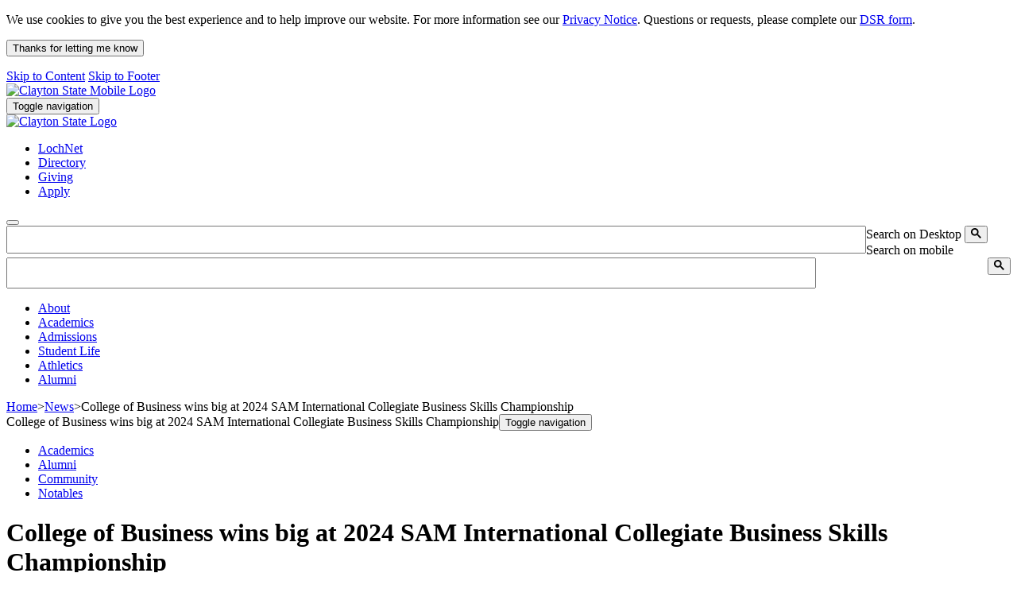

--- FILE ---
content_type: text/html; charset=UTF-8
request_url: https://clayton.edu/news/college-of-business-sam-intl-collegiate-business-skills-championship.php
body_size: 11654
content:
<!DOCTYPE HTML><html lang="en">
   <head>
      <meta charset="UTF-8">
      <meta http-equiv="x-ua-compatible" content="ie=edge">
      <title>College of Business wins big at 2024 SAM International Collegiate Business Skills Championship - Clayton State University</title>
      <link rel="canonical" href="https://www.clayton.edu/news/college-of-business-sam-intl-collegiate-business-skills-championship.php">
      <meta name="viewport" content="width=device-width, initial-scale=1, shrink-to-fit=no">
      <meta name="Description" content="Clayton State University students took home the second-place award for Written Case Study and the third-place award for Overall Team Championship while also winning an impressive number of individual awards. ">
      <!-- OU Search Ignore Start Here -->
<meta name="google-site-verification" content="eEqxUwsEpRmEebz4jc2eFWhyTknFUU8MSCd8cvl6pEc" />
<link rel="icon" type="image/png" sizes="48x48" href="/favicon.png" />
<link href="/_resources/css/services.css" type="text/css" rel="stylesheet">
<link href="/_resources/css/default.css" type="text/css" rel="stylesheet">
<link href="/_resources/css/module_1.css" type="text/css" rel="stylesheet">
<link href="/_resources/css/bootstrap.css" type="text/css" rel="stylesheet">
<link href="/_resources/css/jquery.smartmenus.bootstrap.css" type="text/css" rel="stylesheet">
<link href="/_resources/css/main_menu.css" type="text/css" rel="stylesheet">
<link href="/_resources/css/skin.css?1768635975" type="text/css" rel="stylesheet">
<link href="/_resources/css/container.css" type="text/css" rel="stylesheet">
<link href="/_resources/css/portal.css" type="text/css" rel="stylesheet">
<link href="/_resources/css/custom_search.css" type="text/css" rel="stylesheet">
<link href="/_resources/css/all.css" rel="stylesheet">
<link href="/_resources/css/university-carousel.css" rel="stylesheet">
<link href="/_resources/css/featherlight.css" type="text/css" rel="stylesheet">
<link href="/_resources/css/flexslider.css" type="text/css" rel="stylesheet">
<link href="/_resources/css/cims-bootstrap.css" type="text/css" rel="stylesheet">
<link rel="preconnect" href="https://fonts.googleapis.com">
<link rel="preconnect" href="https://fonts.gstatic.com" crossorigin>
<link href="https://fonts.googleapis.com/css2?family=Barlow:ital,wght@0,100;0,200;0,300;0,400;0,500;0,600;0,700;0,800;0,900;1,100;1,200;1,300;1,400;1,500;1,600;1,700;1,800;1,900&family=Lato:ital,wght@0,100;0,300;0,400;0,700;0,900;1,100;1,300;1,400;1,700;1,900&display=swap" rel="stylesheet">
<script src="/_resources/js/jquery.js" type="text/javascript"></script>
<script src="/_resources/js/jquery-ui.js" type="text/javascript"></script>
<script src="/_resources/js/clayton.modalpopup.js" type="text/javascript"></script>
<script src="/_resources/js/CustomSearch.js" type="text/javascript"></script>
<script src="/_resources/js/bootstrap.min.js" type="text/javascript"></script>
<script src="/_resources/js/jquery.smartmenus.js" type="text/javascript"></script>
<script src="/_resources/js/jquery.smartmenus.bootstrap.js" type="text/javascript"></script>
<script src="/_resources/js/scripts.js" type="text/javascript"></script>
<script src="/_resources/js/outboundGA.js" type="text/javascript"></script>
<script src="/_resources/js/jquery.flexslider-min.js" type="text/javascript"></script>
<script src="/_resources/js/featherlight.js" type="text/javascript"></script>
<script src="/_resources/js/cims-menu.js" type="text/javascript"></script>
<script src="/_resources/js/college-menu-home.js" type="text/javascript"></script>
<script async src="/_resources/js/2024953.js" type="text/javascript"></script>
<script async src="/_resources/js/bottom-scripts.js" type="text/javascript"></script>
<script async src="/_resources/js/ou.js"></script>
<!-- Meta Pixel Code -->
<script>
!function(f,b,e,v,n,t,s)
{if(f.fbq)return;n=f.fbq=function(){n.callMethod?
n.callMethod.apply(n,arguments):n.queue.push(arguments)};
if(!f._fbq)f._fbq=n;n.push=n;n.loaded=!0;n.version='2.0';
n.queue=[];t=b.createElement(e);t.async=!0;
t.src=v;s=b.getElementsByTagName(e)[0];
s.parentNode.insertBefore(t,s)}(window, document,'script',
'https://connect.facebook.net/en_US/fbevents.js');
fbq('init', '295578285454323');
fbq('track', 'PageView');
</script>
<noscript><img height="1" width="1" style="display:none"
src="https://www.facebook.com/tr?id=295578285454323&ev=PageView&noscript=1"
/></noscript>
<!-- End Meta Pixel Code -->
<link rel="stylesheet" href="/_resources/css/oustyles.css" /><!-- OU Search Ignore End Here --><!-- OU Search Ignore Start Here -->
<script async src="https://www.googletagmanager.com/gtag/js?id=G-4JFSLPNV7M"></script>
<script>
  window.dataLayer = window.dataLayer || [];
  function gtag(){dataLayer.push(arguments);}
  gtag('js', new Date());
  gtag('config', 'G-4JFSLPNV7M');
</script>
<script src="https://nexus.ensighten.com/choozle/13736/Bootstrap.js" integrity="sha384-WZ9O2qh4VpAVqIgTTine4NvkXr8S0IBZt9avoQTc5rCSaxIEKCevwO5/2SyS5dFm" crossorigin="anonymous"></script><!-- OU Search Ignore End Here -->
      <link href="/_resources/css/news.css" type="text/css" rel="stylesheet">
      <script type="text/javascript">
					var COMMENT_PAGE_URL ="https://www.clayton.edu/news/college-of-business-sam-intl-collegiate-business-skills-championship.php";
					var COMMENT_PAGE_IDENTIFIER ="3abc07a6-6f57-4ca3-aa31-9a00439f2e58";
				</script></head>
   <body><!-- OU Search Ignore Start Here --><!-- OU Search Ignore Start Here --><!-- OU Search Ignore End Here --><!-- OU Search Ignore Start Here -->
<div class="cookieConsentContainer alert cookiealert acceptcookies" role="alert"><div class="col-sm-9"><p>We use cookies to give you the best experience and to help improve our website. For more information see our <a href="https://service.clayton.edu/kb_view.do?sysparm_article=KB0012046" target="_blank">Privacy Notice</a>. Questions or requests, please complete our <a href="https://forms.office.com/r/0Xt6idxmcb" target="_blank">DSR form</a>. </p></div><div class="col-sm-3 text-center"><p><button type="button" class="btn btn-danger">Thanks for letting me know</button></p></div></div>
<header>
	<a href="#content" id="skipToContent">Skip to Content</a>
	<a href="#footer" id="skipToFooter">Skip to Footer</a>
	<div class="row">
		<div class="navbar navbar-default" role="navigation" aria-label="Main University logo and navigation">
			<div class="contentWidth">
				<div id="navbar-top-wrapper">
					<div id="mobileLogo">
						<a title="Clayton State" href="/">
							<img src="/_resources/images/clayton-state-university-logo.svg" alt="Clayton State Mobile Logo">
						</a>
					</div>
				</div>
				<div class="navbar-header">
					<button type="button" class="navbar-toggle" data-toggle="collapse" data-target=".navbar-collapse" aria-label="Main Menu Navigation Toggle">
						<span class="sr-only">Toggle navigation</span>
						<span class="icon-bar"></span>
						<span class="icon-bar"></span>
						<span class="icon-bar"></span>
					</button>
				</div>
			</div>
			<div id="navbar" class="collapse navbar-collapse pull-right">
				<div class="contentWidth">
					<div class="mainHead">
						<div id="logo">
							<a title="Clayton State" href="/">
								<img src="/_resources/images/clayton-state-university-logo.svg" alt="Clayton State Logo">
							</a>
						</div>
						<div class="searchArea" role="navigation" aria-label="Secondary CSU Menu">
							<div id="claytonMenu" style="position: static; left: 0px;">
								<ul class="nav navbar-nav topLevel sm" data-smartmenus-id="15065261956596768">
									<li><a href="/lochnet/index.php"><span>LochNet</span></a></li>
									<li><a href="https://apps.clayton.edu/directory"><span>Directory</span></a></li>
									<li><a href="/giving/index.php"><span>Giving</span></a></li>
									<li><a href="https://apply.clayton.edu"><span>Apply</span></a></li>
								</ul>
							</div>
							<div class="searchBox">
								<button id="CSUSearch" class="search-toggle" aria-label="site search toggle"><span class="fa fa-search"></span></button>
								<div class="search">
									<form action="/search/index.php" method="GET">
										<label for="dskSearch" class="sr-only">Search on Desktop</label>
										<input style="float:left;width:85%;height:2.2em;" type="text" size="10" name="q" id="dskSearch" /><button class="gsc-search-button gsc-search-button-v2" title="Search Clayton State"><svg width="13" height="13" viewBox="0 0 13 13" role="img"><title>search</title><path d="m4.8495 7.8226c0.82666 0 1.5262-0.29146 2.0985-0.87438 0.57232-0.58292 0.86378-1.2877 0.87438-2.1144 0.010599-0.82666-0.28086-1.5262-0.87438-2.0985-0.59352-0.57232-1.293-0.86378-2.0985-0.87438-0.8055-0.010599-1.5103 0.28086-2.1144 0.87438-0.60414 0.59352-0.8956 1.293-0.87438 2.0985 0.021197 0.8055 0.31266 1.5103 0.87438 2.1144 0.56172 0.60414 1.2665 0.8956 2.1144 0.87438zm4.4695 0.2115 3.681 3.6819-1.259 1.284-3.6817-3.7 0.0019784-0.69479-0.090043-0.098846c-0.87973 0.76087-1.92 1.1413-3.1207 1.1413-1.3553 0-2.5025-0.46363-3.4417-1.3909s-1.4088-2.0686-1.4088-3.4239c0-1.3553 0.4696-2.4966 1.4088-3.4239 0.9392-0.92727 2.0864-1.3969 3.4417-1.4088 1.3553-0.011889 2.4906 0.45771 3.406 1.4088 0.9154 0.95107 1.379 2.0924 1.3909 3.4239 0 1.2126-0.38043 2.2588-1.1413 3.1385l0.098834 0.090049z"></path></svg></button>
									</form>
								</div>
								<div class="search-mobile">
									<form action="/search/index.php" method="GET">
										<label for="mbSearch" class="sr-only">Search on mobile</label>
										<input style="width:80%;height:2.5em;" type="text" size="10" name="q" id="mbSearch" /><button style="float:right;" class="gsc-search-button-v2" title="Search Clayton State"><svg width="13" height="13" viewBox="0 0 13 13" role="img"><title>search</title><path d="m4.8495 7.8226c0.82666 0 1.5262-0.29146 2.0985-0.87438 0.57232-0.58292 0.86378-1.2877 0.87438-2.1144 0.010599-0.82666-0.28086-1.5262-0.87438-2.0985-0.59352-0.57232-1.293-0.86378-2.0985-0.87438-0.8055-0.010599-1.5103 0.28086-2.1144 0.87438-0.60414 0.59352-0.8956 1.293-0.87438 2.0985 0.021197 0.8055 0.31266 1.5103 0.87438 2.1144 0.56172 0.60414 1.2665 0.8956 2.1144 0.87438zm4.4695 0.2115 3.681 3.6819-1.259 1.284-3.6817-3.7 0.0019784-0.69479-0.090043-0.098846c-0.87973 0.76087-1.92 1.1413-3.1207 1.1413-1.3553 0-2.5025-0.46363-3.4417-1.3909s-1.4088-2.0686-1.4088-3.4239c0-1.3553 0.4696-2.4966 1.4088-3.4239 0.9392-0.92727 2.0864-1.3969 3.4417-1.4088 1.3553-0.011889 2.4906 0.45771 3.406 1.4088 0.9154 0.95107 1.379 2.0924 1.3909 3.4239 0 1.2126-0.38043 2.2588-1.1413 3.1385l0.098834 0.090049z"></path></svg></button>
									</form>

								</div>
							</div>
						</div>
					</div>
				</div>
				<div class="mainMenu" role="navigation" aria-label="Main CSU Menu">
					<div id="stamatsMenu">
						<ul class="navTopLevel" role="menubar">
							<li class="dropdown" role="menuitem">
								<a href="/about/index.php" role="button" id="menu_link_1" aria-owns="menu_sub_1" aria-haspopup="true" aria-expanded="false" class="menuitem topLevel item1">
									<span class="blueBack">About<span class="caret"></span></span>
								</a>
								<ul role="menu" id="menu_sub_1" aria-labelledby="menu_link_1" class="dropdown-menu" style="display: none;">
									<li role="menuitem"><a href="/about/visit.php" role="button" class="child1"><span>Visit Us</span></a></li>
									<li role="menuitem"><a href="/about/history-and-traditions/index.php" role="button" class="child2"><span>History &amp; Traditions</span></a></li>
									<li role="menuitem"><a href="/about/fast-facts/index.php" role="button" class="child3"><span>Fast Facts</span></a></li>
									<li role="menuitem"><a href="/about/work-at-clayton-state.php" role="button" class="child4"><span>Work at CSU</span></a></li>
									<li role="menuitem"><a href="/about/office-of-the-president/index.php" role="button" class="child5"><span>Office of the President</span></a></li>
									<li role="menuitem"><a href="/about/administration/index.php" role="button" class="child6"><span>Administration</span></a></li>
									<li role="menuitem"><a href="/about/community-outreach/index.php" role="button" class="child7"><span>Community Outreach</span></a></li>
									<li role="menuitem"><a href="/about/contact-us.php" role="button" class="child8"><span>Contact Us</span></a></li>
								</ul>
							</li>
							<li class="dropdown" role="menuitem">
								<a href="/academics/index.php" role="button" id="menu_link_2" aria-owns="menu_sub_2" aria-haspopup="true" aria-expanded="false" class="menuitem topLevel item2">
									<span class="blueBack">Academics<span class="caret"></span></span>
								</a>
								<ul role="menu" id="menu_sub_2" aria-labelledby="menu_link_2" class="dropdown-menu" style="display: none;">
									<li role="menuitem"><a href="/academics/undergraduate-study.php" role="button" class="child1"><span>Undergraduate Study</span></a></li>
									<li role="menuitem"><a href="/degrees/index.php" role="button" class="child2"><span>Degrees, Majors &amp; Certificates</span></a></li>
									<li role="menuitem"><a href="/academics/graduate-study.php" role="button" class="child3"><span>Graduate Study</span></a></li>
									<li role="menuitem"><a href="/academics/colleges-schools.php" role="button" class="child4"><span>Colleges &amp; Schools</span></a></li>
									<li role="menuitem"><a href="/academic-catalog/index.php" role="button" class="child5"><span>Academic Catalog</span></a></li>
									<li role="menuitem"><a href="https://clayton.gabest.usg.edu/StudentRegistrationSsb/ssb/term/termSelection?mode=search" role="button" class="child6"><span>Course Search &amp; Syllabi</span></a></li>
									<li role="menuitem"><a href="/academics/resources.php" role="button" class="child8"><span>Academic Resources</span></a></li>
									<li role="menuitem"><a href="/academics/online-learning.php" role="button" class="child9"><span>Online Learning</span></a></li>
									<li role="menuitem"><a href="https://facultyprofiles.clayton.edu/faculty" role="button" class="child10">Faculty Members' Profiles</a></li>
								</ul>
							</li>
							<li class="dropdown" role="menuitem">
								<a href="/admissions/index.php" role="button" id="menu_link_3" aria-owns="menu_sub_3" aria-haspopup="true" aria-expanded="false" class="menuitem topLevel item3">
									<span class="blueBack">Admissions<span class="caret"></span></span>
								</a>
								<ul role="menu" id="menu_sub_3" aria-labelledby="menu_link_3" class="dropdown-menu" style="display: none;">
									<li role="menuitem"><a href="/admissions/undergrad/index.php" role="button" class="child1"><span>Undergraduate Admissions</span></a></li>
									<li role="menuitem"><a href="/admissions/grad/index.php" role="button" class="child2"><span>Graduate Admissions</span></a></li>
									<li role="menuitem"><a href="/student-success/orientation/index.php" role="button" class="child3"><span>Orientation</span></a></li>
									<li role="menuitem"><a href="https://claytonstatecape.com/" role="button" class="child4"><span>Continuing Education</span></a></li>
									<li role="menuitem"><a href="/bursar/tuition.php" role="button" class="child5"><span>Tuition &amp; Fees</span></a></li>
									<li role="menuitem"><a href="/financial-aid/index.php" role="button" class="child6"><span>Financial Aid &amp; Scholarships</span></a></li>
									<li role="menuitem"><a href="/admissions/undergrad/resources/forms.php" role="button" class="child7"><span>Forms</span></a></li>
									<li role="menuitem"><a href="/admissions/request-information.php" role="button" class="child8"><span>Request Information</span></a></li>
								</ul>
							</li>
							<li class="dropdown" role="menuitem">
								<a href="/student-life/index.php" role="button" id="menu_link_4" aria-owns="menu_sub_4" aria-haspopup="true" aria-expanded="false" class="menuitem topLevel item4">
									<span class="blueBack">Student Life<span class="caret"></span></span>
								</a>
								<ul role="menu" id="menu_sub_4" aria-labelledby="menu_link_4" class="dropdown-menu" style="display: none;">
									<li role="menuitem"><a href="/student-life/arts-and-culture.php" role="button" class="child1"><span>Arts &amp; Culture</span></a></li>
									<li role="menuitem"><a href="/aux-services/index.php" role="button" class="child2"><span>Books &amp; Dining</span></a></li>
									<li role="menuitem"><a href="/student-life/campus-technology.php" role="button" class="child3"><span>Campus Technology</span></a></li>
									<li role="menuitem"><a href="/career/index.php" role="button" class="child4"><span>Career and Professional Development</span></a></li>
									<li role="menuitem"><a href="/about/administration/student-affairs/care/care-center.php" role="button" class="child5"><span>Care Center</span></a></li>
									<li role="menuitem"><a href="/veterans/index.php" role="button" class="child6"><span>Community, Belonging &amp; Veterans Center</span></a></li>
									<li role="menuitem"><a href="/about/administration/student-affairs/dean-of-students/index.php" role="button" class="child7"><span>Dean of Students</span></a></li>
									<li role="menuitem"><a href="/student-life/health-and-wellness-center/index.php" role="button" class="child8"><span>Health &amp; Wellness</span></a></li>
									<li role="menuitem"><a href="/about/administration/student-affairs/lakers-care-and-share.php" role="button" class="child9"><span>Lakers Care &amp; Share</span></a></li>
									<li role="menuitem"><a href="/student-life/parents.php" role="button" class="child10"><span>Parents</span></a></li>
									<li role="menuitem"><a href="/about/administration/student-affairs/care/index.php" role="button" class="child11"><span>Student Care &amp; Support</span></a></li>
									<li role="menuitem"><a href="/laker-life/index.php" role="button" class="child12"><span>Student Engagement</span></a></li>
									<li role="menuitem"><a href="/transportation/index.php" role="button" class="child13"><span>Transportation &amp; Parking Services</span></a></li>
									<li role="menuitem"><a href="/housing/index.php" role="button" class="child14"><span>University Housing</span></a></li>
								</ul>
							</li>
							<li role="menuitem">
								<a href="https://claytonstatesports.com/" role="button" class="menuitem topLevel item5">
									<span class="blueBack">Athletics</span>
								</a>
							</li>
							<li class="dropdown" role="menuitem">
								<a href="/alumni/index.php" role="button" id="menu_link_6" aria-owns="menu_sub_6" aria-haspopup="true" aria-expanded="false" class="menuitem topLevel item6">
									<span class="blueBack">Alumni<span class="caret"></span></span>
								</a>
								<ul role="menu" id="menu_sub_6" aria-labelledby="menu_link_6" class="dropdown-menu" style="display: none;">
									<li role="menuitem"><a href="/alumni/events.php" role="button" class="child1"><span>Events</span></a></li>
									<li role="menuitem"><a href="/alumni/get-involved/index.php" role="button" class="child2"><span>Get Involved</span></a></li>
									<li role="menuitem"><a href="/alumni/stay-connected.php" role="button" class="child3"><span>Stay Connected</span></a></li>
									<li role="menuitem"><a href="/alumni/benefits.php" role="button" class="child4"><span>Alumni Benefits</span></a></li>
									<li role="menuitem"><a href="/alumni/membership.php" role="button" class="child5"><span>Membership</span></a></li>
									<li role="menuitem"><a href="/alumni/laker-pride.php" role="button" class="child6"><span>Laker Pride</span></a></li>
									<li role="menuitem"><a href="/alumni/giving/index.php" role="button" class="child7"><span>Alumni Giving</span></a></li>
									<li role="menuitem"><a href="/alumni/contact-us.php" role="button" class="child8"><span>Contact Alumni</span></a></li>
								</ul>
							</li>
						</ul>
					</div>
				</div>
			</div>
		</div>
	</div>
</header><!-- OU Search Ignore End Here --><!-- OU Search Ignore End Here -->
      <div class="row contentTop" id="content">
         <div class="row">
            <div class="contentWidth">
               <div class="col-xs-12 col-sm-3 sidebar contentSidebar">
                  <nav aria-label="Breadcrumb">
                     <div id="sidebarBreadcrumb" role="list"><span role="listitem"><a href="https://www.clayton.edu/"><span>Home</span></a></span><span class="separator">&gt;</span><span role="listitem"><a href="https://www.clayton.edu/news/"><span>News</span></a></span><span class="separator">&gt;</span><span role="listitem" class="current">College of Business wins big at 2024 SAM International Collegiate Business Skills
                           Championship</span></div><span class="currentTab">College of Business wins big at 2024 SAM International Collegiate Business Skills
                        Championship<button type="button" class="sideNav-toggle" data-toggle="collapse" data-target=".sideNav-collapse"><span class="sr-only">Toggle navigation</span><span class="icon-bar"></span><span class="icon-bar"></span><span class="icon-bar"></span></button></span></nav>
                  <nav aria-label="Sub page side navigation" id="sideNav" class="sideNav-collapse collapse">
                     	
                     <ul class="subpageSidebarMenu">
                        		
                        <li><span><a href="/news/listing?tag=academics">Academics</a></span></li>
                        		
                        <li><span><a href="/news/listing?tag=alumni">Alumni</a></span></li>
                        		
                        <li><span><a href="/news/listing?tag=community">Community</a></span></li>
                        		
                        <li><span><a href="/news/listing?tag=notables">Notables</a></span></li>
                        	</ul>
                     </nav>
               </div>
               <div id="mainContent" class="col-xs-12 col-sm-9 pull-right contentPageContent">
                  <div class="contentPane">
                     <div class="claytonModuleContent">
                        <h1>College of Business wins big at 2024 SAM International Collegiate Business Skills
                           Championship</h1>
                        <div class="storyContent">
                           <p><strong><span class="brownText">(April 9,  2024) 
                                    												- </span></strong><span>Clayton State’s College of Business is celebrating an outgoing group of seniors who
                                 made sure to leave their mark on their university before walking at commencement.</span></p>
                           <p><span><img class="wrapImage" src="/news/images/sam-awards.jpg" alt="The 2024 Clayton State University team is all smiles after winning several awards in Orlando, Florida" width="471" height="224"></span></p>
                           <p>At the 2024 SAM International Collegiate Business Skills Championship in Orlando,
                              Florida, seniors Calvin Smith, Royal Brown, Tiffany Richardson, Muosa Sheikh, and
                              Glenn Hayes collectively took home the second-place award for Written Case Study and
                              the third-place award for Overall Team Championship while representing Clayton State
                              University.</p>
                           
                           <p>And they didn’t stop there.</p>
                           
                           <p>Individually, Smith took home three awards – a tie for first place in Business Pitch,
                              first place for Three-minute Thesis Flight #2, and third place for Extemporaneous
                              Speech.</p>
                           
                           <p>Additionally, Richardson finished in third place for the championship’s Three-minute
                              Thesis Flight #1 while Sheikh was awarded first place in the Three-minute Thesis Flight
                              #4.</p>
                           
                           <p>Coaching the talented band of business students was none other than Assistant Professor
                              of Management Dr. Everod Davis, who said it was an absolute pleasure getting to work
                              with the soon-to-be graduates.</p>
                           
                           <p>“I am extremely proud of how well our students represented themselves, and by extension,
                              Clayton State University,” Davis said. “They exhibited professionalism and dedication
                              as they navigated the conference while interacting and establishing new networks.”</p>
                           
                           <p>As a team, the Laker seniors were given a case study that centered on AHCN – a subscription-based
                              healthcare system looking to expand in Savannah, Georgia; Tampa, Florida; and Chicago,
                              Illinois.</p>
                           
                           <p>“The approach we took after a few meetings was to first define the strengths of AHCN
                              and do a SWOT analysis,” Smith said. “We had a rubric to go off of and just studied
                              the competitors. From there, we had some ways that this company could differentiate
                              themselves from big players, like Blue Cross.”</p>
                           
                           <p>Smith added that a marketing plan, a five-year implementation plan, and a financial
                              forecast also completed the case study.</p>
                           
                           <p>“It had to be 10 pages maximum,” Richardson added. “It’s funny because usually in
                              school, you get a 10-page paper and think, ‘how are we going to make this work?’ By
                              the time we had all of our research done, we had 14 pages. ‘We have to condense this,’
                              we thought ... that’s never happened before!”</p>
                           
                           <p>One may think that based on the team’s award-winning collaboration and success that
                              they had known each other for a considerable amount of time on campus before dominating
                              in Orlando.</p>
                           
                           <p>But, in fact, it was the polar opposite.</p>
                           
                           <p>Most of the team hadn’t met each other until February 2024.</p>
                           
                           <p>And even then, most meetings were virtual.</p>
                           
                           <p>It wasn’t until the team physically made the drive to Florida that most of its members
                              met each other in person for the first time.</p>
                           
                           <p>“It was a bonding experience,” Smith said. “We had to get to know each other, and
                              Dr. Davis said to merge our energies. We all brought different personalities and strengths.</p>
                           
                           <p>Hayes particularly brought priceless knowledge into the group, being the lone veteran
                              of the event. Before even packing to leave for Orlando, he made sure to provide both
                              professional insight and presentation tips to his new teammates.</p>
                           
                           <p>“They were strongly mentally prepared,” Hayes said. “Just seeing how hard they actually
                              worked, it really excited me. It made me feel a little bit of joy. Competing against
                              other schools that some would never even have the mindset of going against while coming
                              from ‘little old Clayton State ...’ it showed their determination and how they work
                              and cooperate together. That really showed that they wanted this.”</p>
                           
                           <p>The collaboration between all on the team even made an impact on the students’ individual
                              awards, as well.</p>
                           
                           <p>When asked where Smith’s mindset was while winning three personal awards, he simply
                              gave credit to his teammates and said their advice helped further fuel his already
                              competitive nature.</p>
                           
                           <p>&nbsp;“Royal couldn’t stay, but he put something in my ear that I eventually used for the
                              three-minute thesis,” Smith said. “Dr. Davis and Tiffany helped me out with forming
                              Puppy Mate, which was my business pitch. I just wanted to do good for myself and for
                              my school, because that's just how I operate.”</p>
                           
                           <p>Having since returned to campus, awards well-earned, each Laker on this year’s business
                              skills team now feels a further sense of pride and eagerness in their work as they
                              look to wrap up their collegiate journeys.</p>
                           
                           <p>Richardson, Sheikh, Smith, Brown, and Hayes expressed gratitude toward their many
                              professors in the College of Business, particularly Dr. Carin Lightner-Laws, Dr. Reza
                              Kheirandish, and Dr. Stacey Reynolds, who also attended the conference to provide
                              further tips and support to the team.</p>
                           
                           <p>They said that thanks to all hands involved in their academic journeys, not only did
                              they feel confident in their various victories in Florida, but they also feel ready
                              for what lies ahead after they walk at commencement and begin their professional careers.</p>
                           
                           <p>“We had one of the smallest teams there and we still placed third,” said Richardson,
                              recalling some collegiate teams having close to 20 students. “That says a lot because
                              you get points for everything you participate in. They should have been racking up
                              points. For us to still place while being up against that type of competition says
                              a lot about our studies, our professors, the cognition we have ... just everything.”</p>
                           
                           <p>But more than anything, the team could not stop thanking Dr. Davis, who they said
                              provided them with not just educational guidance during the competition, but personal
                              guidance, as well.</p>
                           
                           <p>Davis said he will remember this team well beyond the graduation of each student that
                              made it up and thanked them all for making his coaching duties “easy” in Orlando.</p>
                           
                           <p>“It really was a pleasure,” Davis said. “They had a kind of enthusiasm, a determination,
                              a tenacity ... it’s an excellent group of students. For me, it really provided an
                              opportunity to help invest in and develop our students. I embraced it with enthusiasm.
                              I’m extremely proud of them.”</p>
                        </div>
                     </div>
                  </div>
               </div>
               <div class="col-xs-12 col-sm-3 pull-left">
                  <div class="claytonModuleContent">
                     <div class="searchBoxBackground">
                        <h2>Search News</h2>
                        <form action="/search/" method="GET">
                           <div>
                              <p><label for="ousearchq" class="visuallyhidden">Search News</label></p>
                              <p><input id="ousearchq" type="text" placeholder="Search News" name="ousearchq"></p>
                              <p><button type="submit" class="btn btn-primary">Search</button></p>
                           </div>
                           <div><label for="uq" class="ou-search-accessible" style="display:none;">Directory Filter</label><input id="uq" type="hidden" name="uq" value="https://www.clayton.edu/news/*"></div>
                        </form>
                     </div>
                  </div>
               </div>
            </div>
         </div>
      </div>
      <!-- OU Search Ignore Start Here --><!-- OU Search Ignore Start Here -->
<footer id="footer" class="logo-color">
    <div class="contentWidth">
        <div class="row footer-address">
            <div class="col-xs-6 col-sm-4">
                <div class="col-sm-6">
                    <ul class="footer-list">
                        <li><a href="/academics/degrees-majors-and-certificates">Find Your Major</a></li>
                        <li><a href="https://apply.clayton.edu">Apply</a></li>
						<li><a href="/sacscoc/">Accreditation</a></li>
                        <li><a href="/public-safety/">Public Safety</a></li>
                    </ul> 
                </div>
                 <div class="col-sm-6">
                        <ul class="footer-list">
                            <li><a href="/strategic-plan/">Strategic Plan</a></li>
                            <li><a href="/about/campus-and-instructional-sites">Maps &amp; Directions</a></li>
                            <li><a href="/about/visit">Visitor Information</a></li>
                            <li><a href="/public-safety/parking-services/">Parking</a></li>
                        </ul>
                </div>
            </div>
            <div class="hidden-xs col-sm-4 text-center logo-padding">
                <div class="logo"><a href="/" title="Clayton State"><img alt="Clayton State Logo" src="/_resources/images/white-wordmark.png" /></a></div>

                <div class="text-center">
                    <p>2000 Clayton State Boulevard <br>
                    Morrow, GA 30260<br>
                    (678) 466-4000</p>
					
                </div>
                <div class="csuSocialMedia">
			<ul>
				<li>
					<a class="btn btn-smi smiFacebook" href="https://www.facebook.com/pages/Clayton-State-University/120178704320?ref=hl" target="_blank">
					<svg xmlns="https://www.w3.org/2000/svg" width="25" height="25" fill="currentColor" class="bi bi-facebook" viewBox="0 0 16 16">
						<title>Clayton State University Facebook</title>
						<path d="M16 8.049c0-4.446-3.582-8.05-8-8.05C3.58 0-.002 3.603-.002 8.05c0 4.017 2.926 7.347 6.75 7.951v-5.625h-2.03V8.05H6.75V6.275c0-2.017 1.195-3.131 3.022-3.131.876 0 1.791.157 1.791.157v1.98h-1.009c-.993 0-1.303.621-1.303 1.258v1.51h2.218l-.354 2.326H9.25V16c3.824-.604 6.75-3.934 6.75-7.951"/>
					</svg>
				</a></li>
				<li>
					<a class="btn btn-smi smiX" href="https://twitter.com/ClaytonState" target="_blank">
						<svg xmlns="https://www.w3.org/2000/svg" width="25" height="25" fill="currentColor" class="bi bi-twitter-x" viewBox="0 0 16 16">
						<title>Clayton State University Twitter</title>
						<path d="M12.6.75h2.454l-5.36 6.142L16 15.25h-4.937l-3.867-5.07-4.425 5.07H.316l5.733-6.57L0 .75h5.063l3.495 4.633L12.601.75Zm-.86 13.028h1.36L4.323 2.145H2.865z"/>
						</svg>
					</a>
				</li>
				<li>
					<a class="btn btn-smi smiInsta" href="https://instagram.com/claytonstateuniv/" target="_blank">
					<svg xmlns="https://www.w3.org/2000/svg" width="25" height="25" fill="currentColor" class="bi bi-instagram" viewBox="0 0 16 16">
						<title>Clayton State University Instagram</title>
						<path d="M8 0C5.829 0 5.556.01 4.703.048 3.85.088 3.269.222 2.76.42a3.9 3.9 0 0 0-1.417.923A3.9 3.9 0 0 0 .42 2.76C.222 3.268.087 3.85.048 4.7.01 5.555 0 5.827 0 8.001c0 2.172.01 2.444.048 3.297.04.852.174 1.433.372 1.942.205.526.478.972.923 1.417.444.445.89.719 1.416.923.51.198 1.09.333 1.942.372C5.555 15.99 5.827 16 8 16s2.444-.01 3.298-.048c.851-.04 1.434-.174 1.943-.372a3.9 3.9 0 0 0 1.416-.923c.445-.445.718-.891.923-1.417.197-.509.332-1.09.372-1.942C15.99 10.445 16 10.173 16 8s-.01-2.445-.048-3.299c-.04-.851-.175-1.433-.372-1.941a3.9 3.9 0 0 0-.923-1.417A3.9 3.9 0 0 0 13.24.42c-.51-.198-1.092-.333-1.943-.372C10.443.01 10.172 0 7.998 0zm-.717 1.442h.718c2.136 0 2.389.007 3.232.046.78.035 1.204.166 1.486.275.373.145.64.319.92.599s.453.546.598.92c.11.281.24.705.275 1.485.039.843.047 1.096.047 3.231s-.008 2.389-.047 3.232c-.035.78-.166 1.203-.275 1.485a2.5 2.5 0 0 1-.599.919c-.28.28-.546.453-.92.598-.28.11-.704.24-1.485.276-.843.038-1.096.047-3.232.047s-2.39-.009-3.233-.047c-.78-.036-1.203-.166-1.485-.276a2.5 2.5 0 0 1-.92-.598 2.5 2.5 0 0 1-.6-.92c-.109-.281-.24-.705-.275-1.485-.038-.843-.046-1.096-.046-3.233s.008-2.388.046-3.231c.036-.78.166-1.204.276-1.486.145-.373.319-.64.599-.92s.546-.453.92-.598c.282-.11.705-.24 1.485-.276.738-.034 1.024-.044 2.515-.045zm4.988 1.328a.96.96 0 1 0 0 1.92.96.96 0 0 0 0-1.92m-4.27 1.122a4.109 4.109 0 1 0 0 8.217 4.109 4.109 0 0 0 0-8.217m0 1.441a2.667 2.667 0 1 1 0 5.334 2.667 2.667 0 0 1 0-5.334"/>
					</svg>
				</a></li>
				<li>
					<a class="btn btn-smi smiYouTube" href="https://www.youtube.com/user/ClaytonSTNews" target="_blank">
					<svg xmlns="https://www.w3.org/2000/svg" width="25" height="25" fill="currentColor" class="bi bi-youtube" viewBox="0 0 16 16">
						<title>Clayton State University YouTube</title>
						<path d="M8.051 1.999h.089c.822.003 4.987.033 6.11.335a2.01 2.01 0 0 1 1.415 1.42c.101.38.172.883.22 1.402l.01.104.022.26.008.104c.065.914.073 1.77.074 1.957v.075c-.001.194-.01 1.108-.082 2.06l-.008.105-.009.104c-.05.572-.124 1.14-.235 1.558a2.01 2.01 0 0 1-1.415 1.42c-1.16.312-5.569.334-6.18.335h-.142c-.309 0-1.587-.006-2.927-.052l-.17-.006-.087-.004-.171-.007-.171-.007c-1.11-.049-2.167-.128-2.654-.26a2.01 2.01 0 0 1-1.415-1.419c-.111-.417-.185-.986-.235-1.558L.09 9.82l-.008-.104A31 31 0 0 1 0 7.68v-.123c.002-.215.01-.958.064-1.778l.007-.103.003-.052.008-.104.022-.26.01-.104c.048-.519.119-1.023.22-1.402a2.01 2.01 0 0 1 1.415-1.42c.487-.13 1.544-.21 2.654-.26l.17-.007.172-.006.086-.003.171-.007A100 100 0 0 1 7.858 2zM6.4 5.209v4.818l4.157-2.408z"/>
					</svg>
				</a></li>
				<li>
					<a class="btn btn-smi smiLinkedIn" href="https://www.linkedin.com/school/clayton-state-university/" target="_blank">
					<svg xmlns="https://www.w3.org/2000/svg" width="25" height="25" fill="currentColor" class="bi bi-linkedin" viewBox="0 0 16 16">
						<title>Clayton State University LinkedIn</title>
						<path d="M0 1.146C0 .513.526 0 1.175 0h13.65C15.474 0 16 .513 16 1.146v13.708c0 .633-.526 1.146-1.175 1.146H1.175C.526 16 0 15.487 0 14.854zm4.943 12.248V6.169H2.542v7.225zm-1.2-8.212c.837 0 1.358-.554 1.358-1.248-.015-.709-.52-1.248-1.342-1.248S2.4 3.226 2.4 3.934c0 .694.521 1.248 1.327 1.248zm4.908 8.212V9.359c0-.216.016-.432.08-.586.173-.431.568-.878 1.232-.878.869 0 1.216.662 1.216 1.634v3.865h2.401V9.25c0-2.22-1.184-3.252-2.764-3.252-1.274 0-1.845.7-2.165 1.193v.025h-.016l.016-.025V6.169h-2.4c.03.678 0 7.225 0 7.225z"/>
					</svg>
				</a></li>
			</ul>
		</div>
            </div>
            <div class="col-xs-6 col-sm-4">
                <div class="col-sm-6">
                    <ul class="footer-list">
                        <li><a href="/a-z-index">A-Z index</a></li>
                        <li><a href="/calendar/">Calendar</a></li>
                        <li><a href="/about/contact-us">Contact Us</a></li>
                        <li><a href="/offices-departments">Offices/Depts</a></li>
                    </ul>
                </div>
               <div class="col-sm-6">
                   <ul class="footer-list">
                        <li><a href="/news/">Laker Newsroom</a></li>
                       	<li><a href="/human-resources/">Employment</a></li>
                        <li><a href="/human-resources/current-employees/title-ix/">Title IX</a></li>
                        <li><a href="/accessibility">Accessibility</a></li>
                   </ul>
                </div>
            </div>
        </div>
        <div class="hidden-sm hidden-md hidden-lg text-center logo-padding">
            <div class="logo">
                <a href="/" title="Clayton State"><img alt="Clayton State Logo" src="/_resources/images/white-wordmark.png" /></a>
            </div>
            <div class="text-center">
                <p>2000 Clayton State Boulevard <br>
                Morrow, GA 30260<br>
                (678) 466-4000</p>
				
            </div>
            <div class="csuSocialMedia">
			<ul>
				<li>
					<a class="btn btn-smi smiFacebook" href="https://www.facebook.com/pages/Clayton-State-University/120178704320?ref=hl" target="_blank">
					<svg xmlns="https://www.w3.org/2000/svg" width="25" height="25" fill="currentColor" class="bi bi-facebook" viewBox="0 0 16 16">
						<title>Clayton State University Facebook</title>
						<path d="M16 8.049c0-4.446-3.582-8.05-8-8.05C3.58 0-.002 3.603-.002 8.05c0 4.017 2.926 7.347 6.75 7.951v-5.625h-2.03V8.05H6.75V6.275c0-2.017 1.195-3.131 3.022-3.131.876 0 1.791.157 1.791.157v1.98h-1.009c-.993 0-1.303.621-1.303 1.258v1.51h2.218l-.354 2.326H9.25V16c3.824-.604 6.75-3.934 6.75-7.951"/>
					</svg>
				</a></li>
				<li>
					<a class="btn btn-smi smiX" href="https://twitter.com/ClaytonState" target="_blank"><svg xmlns="https://www.w3.org/2000/svg" width="25" height="25" fill="currentColor" class="bi bi-twitter-x" viewBox="0 0 16 16">
						<title>Clayton State University Twitter</title>
						<path d="M12.6.75h2.454l-5.36 6.142L16 15.25h-4.937l-3.867-5.07-4.425 5.07H.316l5.733-6.57L0 .75h5.063l3.495 4.633L12.601.75Zm-.86 13.028h1.36L4.323 2.145H2.865z"/>
						</svg>
					</a>
				</li>
				<li>
					<a class="btn btn-smi smiInsta" href="https://instagram.com/claytonstateuniv/" target="_blank">
					<svg xmlns="https://www.w3.org/2000/svg" width="25" height="25" fill="currentColor" class="bi bi-instagram" viewBox="0 0 16 16">
						<title>Clayton State University Instagram</title>
						<path d="M8 0C5.829 0 5.556.01 4.703.048 3.85.088 3.269.222 2.76.42a3.9 3.9 0 0 0-1.417.923A3.9 3.9 0 0 0 .42 2.76C.222 3.268.087 3.85.048 4.7.01 5.555 0 5.827 0 8.001c0 2.172.01 2.444.048 3.297.04.852.174 1.433.372 1.942.205.526.478.972.923 1.417.444.445.89.719 1.416.923.51.198 1.09.333 1.942.372C5.555 15.99 5.827 16 8 16s2.444-.01 3.298-.048c.851-.04 1.434-.174 1.943-.372a3.9 3.9 0 0 0 1.416-.923c.445-.445.718-.891.923-1.417.197-.509.332-1.09.372-1.942C15.99 10.445 16 10.173 16 8s-.01-2.445-.048-3.299c-.04-.851-.175-1.433-.372-1.941a3.9 3.9 0 0 0-.923-1.417A3.9 3.9 0 0 0 13.24.42c-.51-.198-1.092-.333-1.943-.372C10.443.01 10.172 0 7.998 0zm-.717 1.442h.718c2.136 0 2.389.007 3.232.046.78.035 1.204.166 1.486.275.373.145.64.319.92.599s.453.546.598.92c.11.281.24.705.275 1.485.039.843.047 1.096.047 3.231s-.008 2.389-.047 3.232c-.035.78-.166 1.203-.275 1.485a2.5 2.5 0 0 1-.599.919c-.28.28-.546.453-.92.598-.28.11-.704.24-1.485.276-.843.038-1.096.047-3.232.047s-2.39-.009-3.233-.047c-.78-.036-1.203-.166-1.485-.276a2.5 2.5 0 0 1-.92-.598 2.5 2.5 0 0 1-.6-.92c-.109-.281-.24-.705-.275-1.485-.038-.843-.046-1.096-.046-3.233s.008-2.388.046-3.231c.036-.78.166-1.204.276-1.486.145-.373.319-.64.599-.92s.546-.453.92-.598c.282-.11.705-.24 1.485-.276.738-.034 1.024-.044 2.515-.045zm4.988 1.328a.96.96 0 1 0 0 1.92.96.96 0 0 0 0-1.92m-4.27 1.122a4.109 4.109 0 1 0 0 8.217 4.109 4.109 0 0 0 0-8.217m0 1.441a2.667 2.667 0 1 1 0 5.334 2.667 2.667 0 0 1 0-5.334"/>
					</svg>
				</a></li>
				<li>
					<a class="btn btn-smi smiYouTube" href="https://www.youtube.com/user/ClaytonSTNews" target="_blank">
					<svg xmlns="https://www.w3.org/2000/svg" width="25" height="25" fill="currentColor" class="bi bi-youtube" viewBox="0 0 16 16">
						<title>Clayton State University YouTube</title>
						<path d="M8.051 1.999h.089c.822.003 4.987.033 6.11.335a2.01 2.01 0 0 1 1.415 1.42c.101.38.172.883.22 1.402l.01.104.022.26.008.104c.065.914.073 1.77.074 1.957v.075c-.001.194-.01 1.108-.082 2.06l-.008.105-.009.104c-.05.572-.124 1.14-.235 1.558a2.01 2.01 0 0 1-1.415 1.42c-1.16.312-5.569.334-6.18.335h-.142c-.309 0-1.587-.006-2.927-.052l-.17-.006-.087-.004-.171-.007-.171-.007c-1.11-.049-2.167-.128-2.654-.26a2.01 2.01 0 0 1-1.415-1.419c-.111-.417-.185-.986-.235-1.558L.09 9.82l-.008-.104A31 31 0 0 1 0 7.68v-.123c.002-.215.01-.958.064-1.778l.007-.103.003-.052.008-.104.022-.26.01-.104c.048-.519.119-1.023.22-1.402a2.01 2.01 0 0 1 1.415-1.42c.487-.13 1.544-.21 2.654-.26l.17-.007.172-.006.086-.003.171-.007A100 100 0 0 1 7.858 2zM6.4 5.209v4.818l4.157-2.408z"/>
					</svg>
				</a></li>
				<li>
					<a class="btn btn-smi smiLinkedIn" href="https://www.linkedin.com/school/clayton-state-university/" target="_blank">
					<svg xmlns="https://www.w3.org/2000/svg" width="25" height="25" fill="currentColor" class="bi bi-linkedin" viewBox="0 0 16 16">
						<title>Clayton State University LinkedIn</title>
						<path d="M0 1.146C0 .513.526 0 1.175 0h13.65C15.474 0 16 .513 16 1.146v13.708c0 .633-.526 1.146-1.175 1.146H1.175C.526 16 0 15.487 0 14.854zm4.943 12.248V6.169H2.542v7.225zm-1.2-8.212c.837 0 1.358-.554 1.358-1.248-.015-.709-.52-1.248-1.342-1.248S2.4 3.226 2.4 3.934c0 .694.521 1.248 1.327 1.248zm4.908 8.212V9.359c0-.216.016-.432.08-.586.173-.431.568-.878 1.232-.878.869 0 1.216.662 1.216 1.634v3.865h2.401V9.25c0-2.22-1.184-3.252-2.764-3.252-1.274 0-1.845.7-2.165 1.193v.025h-.016l.016-.025V6.169h-2.4c.03.678 0 7.225 0 7.225z"/>
					</svg>
				</a></li>
			</ul>
		</div>
        </div>
        
        <div class="col-sm-12 footer-copyright text-center">
            <div class="col-sm-6">
            <p>
                <span class="span-spacer"><span id="directedit">&copy;</span><span id="footerCurrentYear"></span> Clayton State University</span>
                <span class="span-spacer span-end">A Senior Unit of the University System of Georgia</span>
            </p>
            </div>
             <div class="col-sm-6">
            <p>
                <span class="span-spacer"><a href="https://secure.ethicspoint.com/domain/media/en/gui/76591/index.html" target="_blank">Ethics &amp; Integrity</a></span>
                <span class="span-spacer"><a href="https://gbi.georgia.gov/press-releases/2018-07-02/gbi-announces-2018-human-trafficking-notice-website-posting" target="_blank">Human Trafficking Notice</a></span>
                <span class="span-spacer"><a href="/equal-opportunity">Equal Opportunity</a></span>
                <span class="span-end"><a href="https://policy.clayton.edu/its/security-documents/policy-documents/data-privacy-notice/" target="_blank">Privacy</a></span>
            </p>
            </div>
        </div>
    </div>
</footer>
<script src="https://cdn.jsdelivr.net/gh/Wruczek/Bootstrap-Cookie-Alert@gh-pages/cookiealert.js" integrity="sha384-oDk3DyXUjHgvW4puR2KM2QynBuRGjt0PqdZytr71KvwIaxvDIKe7NvcOQLUh7Ria" crossorigin="anonymous"></script><!-- OU Search Ignore End Here --><!-- OU Search Ignore Start Here --><!-- OU Search Ignore End Here -->
      <div id="ou-hidden" style="display:none;"><a style="color:white" id="de" rel="nofollow" href="https://a.cms.omniupdate.com/11/?skin=oucampus&amp;account=clayton&amp;site=www&amp;action=de&amp;path=/news/college-of-business-sam-intl-collegiate-business-skills-championship.pcf">©</a></div><script src="/_resources/js/direct-edit-button.js"></script>
      <!-- OU Search Ignore End Here --><!-- ouc:info uuid="3abc07a6-6f57-4ca3-aa31-9a00439f2e58"/ --></body>
</html>

--- FILE ---
content_type: text/javascript
request_url: https://nexus.ensighten.com/choozle/13736/serverComponent.php?namespace=Bootstrapper&staticJsPath=nexus.ensighten.com/choozle/13736/code/&publishedOn=Sat%20Oct%2028%2004:13:15%20GMT%202023&ClientID=923&PageID=https%3A%2F%2Fclayton.edu%2Fnews%2Fcollege-of-business-sam-intl-collegiate-business-skills-championship.php
body_size: 275
content:

Bootstrapper._serverTime = '2026-01-17 07:46:16'; Bootstrapper._clientIP = '52.14.186.211'; Bootstrapper.insertPageFiles(['https://nexus.ensighten.com/choozle/13736/code/d3d14424fac71699bdbff068d9b1184b.js?conditionId0=421905','https://nexus.ensighten.com/choozle/13736/code/a46228724f37070d08c11d8f303c4d3d.js?conditionId0=4901753']);Bootstrapper.setPageSpecificDataDefinitionIds([]);